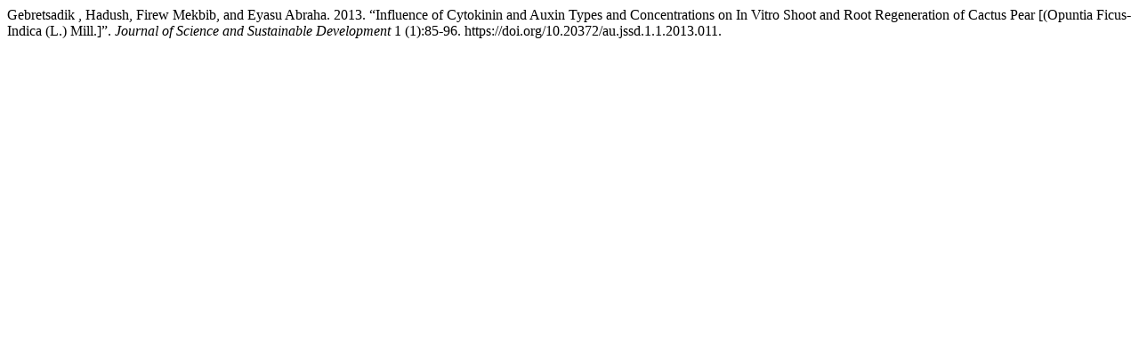

--- FILE ---
content_type: text/html; charset=UTF-8
request_url: https://aujssd.ethernet.edu.et/index.php/jssd/citationstylelanguage/get/chicago-author-date?submissionId=11&publicationId=11
body_size: 316
content:
<div class="csl-bib-body">
  <div class="csl-entry">Gebretsadik , Hadush, Firew Mekbib, and Eyasu Abraha. 2013. “Influence of Cytokinin and Auxin Types and Concentrations on In Vitro Shoot and Root Regeneration of Cactus Pear [(Opuntia Ficus-Indica (L.) Mill.]”. <i>Journal of Science and Sustainable Development</i> 1 (1):85-96. https://doi.org/10.20372/au.jssd.1.1.2013.011.</div>
</div>